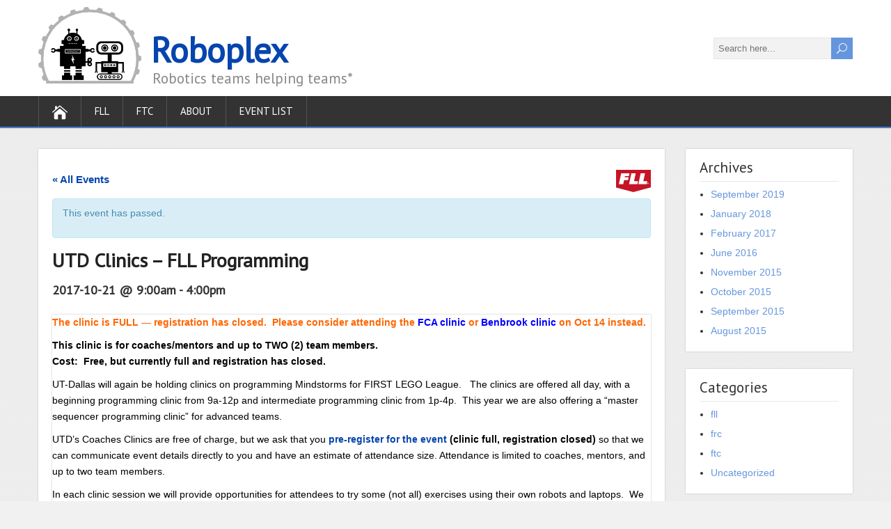

--- FILE ---
content_type: text/html; charset=UTF-8
request_url: http://roboplex.org/event/fll2017-clinic-prog-utd/
body_size: 37790
content:
<!DOCTYPE html>
<!--[if IE 7]>
<html class="ie ie7" lang="en-US">
<![endif]-->
<!--[if IE 8]>
<html class="ie ie8" lang="en-US">
<![endif]-->
<!--[if !(IE 7) | !(IE 8)  ]><!-->
<html lang="en-US">
<!--<![endif]-->
<head>
  <meta charset="UTF-8" /> 
  <meta name="viewport" content="width=device-width" />  
  
<title>UTD Clinics &#8211; FLL Programming &#8211; Roboplex</title>
<link rel='dns-prefetch' href='//fonts.googleapis.com' />
<link rel='dns-prefetch' href='//s.w.org' />
<link rel="alternate" type="application/rss+xml" title="Roboplex &raquo; Feed" href="http://roboplex.org/feed/" />
<link rel="alternate" type="application/rss+xml" title="Roboplex &raquo; Comments Feed" href="http://roboplex.org/comments/feed/" />
<link rel="alternate" type="text/calendar" title="Roboplex &raquo; iCal Feed" href="http://roboplex.org/events/?ical=1" />
<link rel="alternate" type="application/rss+xml" title="Roboplex &raquo; UTD Clinics &#8211; FLL Programming Comments Feed" href="http://roboplex.org/event/fll2017-clinic-prog-utd/feed/" />
		<script type="text/javascript">
			window._wpemojiSettings = {"baseUrl":"https:\/\/s.w.org\/images\/core\/emoji\/12.0.0-1\/72x72\/","ext":".png","svgUrl":"https:\/\/s.w.org\/images\/core\/emoji\/12.0.0-1\/svg\/","svgExt":".svg","source":{"concatemoji":"http:\/\/roboplex.org\/wp\/wp-includes\/js\/wp-emoji-release.min.js?ver=5.2.21"}};
			!function(e,a,t){var n,r,o,i=a.createElement("canvas"),p=i.getContext&&i.getContext("2d");function s(e,t){var a=String.fromCharCode;p.clearRect(0,0,i.width,i.height),p.fillText(a.apply(this,e),0,0);e=i.toDataURL();return p.clearRect(0,0,i.width,i.height),p.fillText(a.apply(this,t),0,0),e===i.toDataURL()}function c(e){var t=a.createElement("script");t.src=e,t.defer=t.type="text/javascript",a.getElementsByTagName("head")[0].appendChild(t)}for(o=Array("flag","emoji"),t.supports={everything:!0,everythingExceptFlag:!0},r=0;r<o.length;r++)t.supports[o[r]]=function(e){if(!p||!p.fillText)return!1;switch(p.textBaseline="top",p.font="600 32px Arial",e){case"flag":return s([55356,56826,55356,56819],[55356,56826,8203,55356,56819])?!1:!s([55356,57332,56128,56423,56128,56418,56128,56421,56128,56430,56128,56423,56128,56447],[55356,57332,8203,56128,56423,8203,56128,56418,8203,56128,56421,8203,56128,56430,8203,56128,56423,8203,56128,56447]);case"emoji":return!s([55357,56424,55356,57342,8205,55358,56605,8205,55357,56424,55356,57340],[55357,56424,55356,57342,8203,55358,56605,8203,55357,56424,55356,57340])}return!1}(o[r]),t.supports.everything=t.supports.everything&&t.supports[o[r]],"flag"!==o[r]&&(t.supports.everythingExceptFlag=t.supports.everythingExceptFlag&&t.supports[o[r]]);t.supports.everythingExceptFlag=t.supports.everythingExceptFlag&&!t.supports.flag,t.DOMReady=!1,t.readyCallback=function(){t.DOMReady=!0},t.supports.everything||(n=function(){t.readyCallback()},a.addEventListener?(a.addEventListener("DOMContentLoaded",n,!1),e.addEventListener("load",n,!1)):(e.attachEvent("onload",n),a.attachEvent("onreadystatechange",function(){"complete"===a.readyState&&t.readyCallback()})),(n=t.source||{}).concatemoji?c(n.concatemoji):n.wpemoji&&n.twemoji&&(c(n.twemoji),c(n.wpemoji)))}(window,document,window._wpemojiSettings);
		</script>
		<style type="text/css">
img.wp-smiley,
img.emoji {
	display: inline !important;
	border: none !important;
	box-shadow: none !important;
	height: 1em !important;
	width: 1em !important;
	margin: 0 .07em !important;
	vertical-align: -0.1em !important;
	background: none !important;
	padding: 0 !important;
}
</style>
	<link rel='stylesheet' id='tribe-accessibility-css-css'  href='http://roboplex.org/wp/wp-content/plugins/the-events-calendar/common/src/resources/css/accessibility.min.css?ver=4.9.9' type='text/css' media='all' />
<link rel='stylesheet' id='tribe-events-full-calendar-style-css'  href='http://roboplex.org/wp/wp-content/plugins/the-events-calendar/src/resources/css/tribe-events-full.min.css?ver=4.9.2' type='text/css' media='all' />
<link rel='stylesheet' id='tribe-events-full-pro-calendar-style-css'  href='http://roboplex.org/wp/wp-content/plugins/events-calendar-pro/src/resources/css/tribe-events-pro-full.min.css?ver=4.4.30.1' type='text/css' media='all' />
<link rel='stylesheet' id='tribe-events-custom-jquery-styles-css'  href='http://roboplex.org/wp/wp-content/plugins/the-events-calendar/vendor/jquery/smoothness/jquery-ui-1.8.23.custom.css?ver=4.9.2' type='text/css' media='all' />
<link rel='stylesheet' id='tribe-events-bootstrap-datepicker-css-css'  href='http://roboplex.org/wp/wp-content/plugins/the-events-calendar/vendor/bootstrap-datepicker/css/bootstrap-datepicker.standalone.min.css?ver=4.9.2' type='text/css' media='all' />
<link rel='stylesheet' id='tribe-events-calendar-style-css'  href='http://roboplex.org/wp/wp-content/plugins/the-events-calendar/src/resources/css/tribe-events-theme.min.css?ver=4.9.2' type='text/css' media='all' />
<link rel='stylesheet' id='tribe-events-calendar-full-mobile-style-css'  href='http://roboplex.org/wp/wp-content/plugins/the-events-calendar/src/resources/css/tribe-events-full-mobile.min.css?ver=4.9.2' type='text/css' media='only screen and (max-width: 768px)' />
<link rel='stylesheet' id='tribe-tooltip-css'  href='http://roboplex.org/wp/wp-content/plugins/the-events-calendar/common/src/resources/css/tooltip.min.css?ver=4.9.9' type='text/css' media='all' />
<link rel='stylesheet' id='tribe-events-calendar-pro-style-css'  href='http://roboplex.org/wp/wp-content/plugins/events-calendar-pro/src/resources/css/tribe-events-pro-theme.min.css?ver=4.4.30.1' type='text/css' media='all' />
<link rel='stylesheet' id='tribe-events-calendar-full-pro-mobile-style-css'  href='http://roboplex.org/wp/wp-content/plugins/events-calendar-pro/src/resources/css/tribe-events-pro-full-mobile.min.css?ver=4.4.30.1' type='text/css' media='only screen and (max-width: 768px)' />
<link rel='stylesheet' id='tribe-events-calendar-pro-mobile-style-css'  href='http://roboplex.org/wp/wp-content/plugins/events-calendar-pro/src/resources/css/tribe-events-pro-theme-mobile.min.css?ver=4.4.30.1' type='text/css' media='only screen and (max-width: 768px)' />
<link rel='stylesheet' id='tribe-events-calendar-mobile-style-css'  href='http://roboplex.org/wp/wp-content/plugins/the-events-calendar/src/resources/css/tribe-events-theme-mobile.min.css?ver=4.9.2' type='text/css' media='only screen and (max-width: 768px)' />
<link rel='stylesheet' id='wp-block-library-css'  href='http://roboplex.org/wp/wp-includes/css/dist/block-library/style.min.css?ver=5.2.21' type='text/css' media='all' />
<link rel='stylesheet' id='wpsimpleanchorslinks_styles-css'  href='http://roboplex.org/wp/wp-content/plugins/wp-simple-anchors-links/css/styles.css?ver=1.0.0' type='text/css' media='screen' />
<link rel='stylesheet' id='shootingstar-style-css'  href='http://roboplex.org/wp/wp-content/themes/roboplex-1/style.css?ver=5.2.21' type='text/css' media='all' />
<link rel='stylesheet' id='shootingstar-elegantfont-css'  href='http://roboplex.org/wp/wp-content/themes/shootingstar/css/elegantfont.css?ver=5.2.21' type='text/css' media='all' />
<link rel='stylesheet' id='shootingstar-google-font-default-css'  href='//fonts.googleapis.com/css?family=PT+Sans&#038;subset=latin%2Clatin-ext&#038;ver=5.2.21' type='text/css' media='all' />
<script type='text/javascript' src='http://roboplex.org/wp/wp-includes/js/jquery/jquery.js?ver=1.12.4-wp'></script>
<script type='text/javascript' src='http://roboplex.org/wp/wp-includes/js/jquery/jquery-migrate.min.js?ver=1.4.1'></script>
<script type='text/javascript' src='http://roboplex.org/wp/wp-content/plugins/the-events-calendar/vendor/bootstrap-datepicker/js/bootstrap-datepicker.min.js?ver=4.9.2'></script>
<script type='text/javascript' src='http://roboplex.org/wp/wp-content/plugins/the-events-calendar/vendor/jquery-resize/jquery.ba-resize.min.js?ver=4.9.2'></script>
<script type='text/javascript' src='http://roboplex.org/wp/wp-content/plugins/the-events-calendar/vendor/jquery-placeholder/jquery.placeholder.min.js?ver=4.9.2'></script>
<script type='text/javascript'>
/* <![CDATA[ */
var tribe_js_config = {"permalink_settings":"\/%year%\/%monthnum%\/%postname%\/","events_post_type":"tribe_events","events_base":"http:\/\/roboplex.org\/events\/","debug":""};
var tribe_js_config = {"permalink_settings":"\/%year%\/%monthnum%\/%postname%\/","events_post_type":"tribe_events","events_base":"http:\/\/roboplex.org\/events\/","debug":""};
/* ]]> */
</script>
<script type='text/javascript' src='http://roboplex.org/wp/wp-content/plugins/the-events-calendar/src/resources/js/tribe-events.min.js?ver=4.9.2'></script>
<script type='text/javascript' src='http://roboplex.org/wp/wp-content/plugins/the-events-calendar/vendor/php-date-formatter/js/php-date-formatter.min.js?ver=4.9.2'></script>
<script type='text/javascript' src='http://roboplex.org/wp/wp-content/plugins/the-events-calendar/common/vendor/momentjs/moment.min.js?ver=4.9.9'></script>
<script type='text/javascript'>
/* <![CDATA[ */
var tribe_dynamic_help_text = {"date_with_year":"Y-m-d","date_no_year":"F j","datepicker_format":"Y-m-d","datepicker_format_index":"0","days":["Sunday","Monday","Tuesday","Wednesday","Thursday","Friday","Saturday"],"daysShort":["Sun","Mon","Tue","Wed","Thu","Fri","Sat"],"months":["January","February","March","April","May","June","July","August","September","October","November","December"],"monthsShort":["Jan","Feb","Mar","Apr","May","Jun","Jul","Aug","Sep","Oct","Nov","Dec"],"msgs":"[\"This event is from %%starttime%% to %%endtime%% on %%startdatewithyear%%.\",\"This event is at %%starttime%% on %%startdatewithyear%%.\",\"This event is all day on %%startdatewithyear%%.\",\"This event starts at %%starttime%% on %%startdatenoyear%% and ends at %%endtime%% on %%enddatewithyear%%\",\"This event starts at %%starttime%% on %%startdatenoyear%% and ends on %%enddatewithyear%%\",\"This event is all day starting on %%startdatenoyear%% and ending on %%enddatewithyear%%.\"]"};
/* ]]> */
</script>
<script type='text/javascript' src='http://roboplex.org/wp/wp-content/plugins/the-events-calendar/src/resources/js/events-dynamic.min.js?ver=4.9.2'></script>
<script type='text/javascript' src='http://roboplex.org/wp/wp-content/plugins/the-events-calendar/src/resources/js/tribe-events-bar.min.js?ver=4.9.2'></script>
<script type='text/javascript'>
/* <![CDATA[ */
var TribeEventsPro = {"geocenter":{"max_lat":35.191658,"max_lng":-95.242201,"min_lat":30.263641,"min_lng":-101.848294},"map_tooltip_event":"Event: ","map_tooltip_address":"Address: "};
var TribeEventsPro = {"geocenter":{"max_lat":35.191658,"max_lng":-95.242201,"min_lat":30.263641,"min_lng":-101.848294},"map_tooltip_event":"Event: ","map_tooltip_address":"Address: "};
/* ]]> */
</script>
<script type='text/javascript' src='http://roboplex.org/wp/wp-content/plugins/events-calendar-pro/src/resources/js/tribe-events-pro.min.js?ver=4.4.30.1'></script>
<!--[if lt IE 9]>
<script type='text/javascript' src='http://roboplex.org/wp/wp-content/themes/shootingstar/js/html5.min.js?ver=3.7.2'></script>
<![endif]-->
<link rel='https://api.w.org/' href='http://roboplex.org/wp-json/' />
<link rel="EditURI" type="application/rsd+xml" title="RSD" href="http://roboplex.org/wp/xmlrpc.php?rsd" />
<link rel="wlwmanifest" type="application/wlwmanifest+xml" href="http://roboplex.org/wp/wp-includes/wlwmanifest.xml" /> 
<link rel='prev' title='UTD FLL Coaches Training Workshop' href='http://roboplex.org/event/fll2017-utd-training-09/' />
<link rel='next' title='UTD Clinic &#8211; FTC Android Programming' href='http://roboplex.org/event/ftc2017-clinic-prog-utd/' />
<meta name="generator" content="WordPress 5.2.21" />
<link rel="canonical" href="http://roboplex.org/event/fll2017-clinic-prog-utd/" />
<link rel='shortlink' href='http://roboplex.org/?p=1045' />
<link rel="alternate" type="application/json+oembed" href="http://roboplex.org/wp-json/oembed/1.0/embed?url=http%3A%2F%2Froboplex.org%2Fevent%2Ffll2017-clinic-prog-utd%2F" />
<link rel="alternate" type="text/xml+oembed" href="http://roboplex.org/wp-json/oembed/1.0/embed?url=http%3A%2F%2Froboplex.org%2Fevent%2Ffll2017-clinic-prog-utd%2F&#038;format=xml" />

<!-- WP Simple Anchors Links 1.0.0 by Kilukru Media (www.kilukrumedia.com)-->
<!-- /WP Simple Anchors Links -->
<meta name="tec-api-version" content="v1"><meta name="tec-api-origin" content="http://roboplex.org"><link rel="https://theeventscalendar.com/" href="http://roboplex.org/wp-json/tribe/events/v1/events/1045" />

<!-- Facebook Like Thumbnail (v0.4) -->
<meta property="og:image" content="http://roboplex.org/wp/wp-content/uploads/2015/09/roboplex-icon-200.png" />
<!-- using default fallback -->
<!-- Facebook Like Thumbnail (By Ashfame - https://github.com/ashfame/facebook-like-thumbnail) -->

<!--[if IE]>
<style type="text/css" media="screen">
#header, #wrapper-footer, #nav-below, #infscr-loading, .entry-content, .sidebar-widget, .search .navigation, .entry-headline-wrapper, .post-entry {
        behavior: url("http://roboplex.org/wp/wp-content/themes/shootingstar/css/pie/PIE.php");
        zoom: 1;
}
</style>
<![endif]-->
<script type="application/ld+json">
[{"@context":"http://schema.org","@type":"Event","name":"UTD Clinics &#8211; FLL Programming","description":"&lt;p&gt;The clinic is FULL -- registration has closed.\u00a0 Please consider attending the FCA clinic or Benbrook clinic on Oct 14 instead. This clinic is for coaches/mentors and up to TWO\u00a0(2) team members. Cost: \u00a0Free, but currently full and registration has...&lt;br /&gt;&lt;a class=&quot;read-more-button&quot; href=&quot;http://roboplex.org/event/fll2017-clinic-prog-utd/&quot;&gt;Read more&lt;/a&gt;&lt;/p&gt;\\n","url":"http://roboplex.org/event/fll2017-clinic-prog-utd/","startDate":"2017-10-21T09:00:00-05:00","endDate":"2017-10-21T16:00:00-05:00","location":{"@type":"Place","name":"University of Texas at Dallas / SEEC","description":"","url":"http://roboplex.org/venue/university-of-texas-at-dallas-seec/","address":{"@type":"PostalAddress","streetAddress":"17217 Waterview Parkway","addressLocality":"Richardson","addressRegion":"TX","postalCode":"75080","addressCountry":"United States"},"geo":{"@type":"GeoCoordinates","latitude":32.9851001,"longitude":-96.7494271},"telephone":"","sameAs":"https://www.utdallas.edu/seec/"},"performer":"Organization"}]
</script>
<!-- BEGIN ExactMetrics v5.3.8 Universal Analytics - https://exactmetrics.com/ -->
<script>
(function(i,s,o,g,r,a,m){i['GoogleAnalyticsObject']=r;i[r]=i[r]||function(){
	(i[r].q=i[r].q||[]).push(arguments)},i[r].l=1*new Date();a=s.createElement(o),
	m=s.getElementsByTagName(o)[0];a.async=1;a.src=g;m.parentNode.insertBefore(a,m)
})(window,document,'script','https://www.google-analytics.com/analytics.js','ga');
  ga('create', 'UA-66542724-1', 'auto');
  ga('send', 'pageview');
</script>
<!-- END ExactMetrics Universal Analytics -->
  
</head>
 
<body class="tribe_events-template-default single single-tribe_events postid-1045 tribe-no-js tribe-bar-is-disabled tribe-events-uses-geolocation events-single tribe-events-style-full tribe-events-style-theme tribe-theme-parent-shootingstar tribe-theme-child-roboplex-1 page-template-page-php singular" id="wrapper">
<div class="pattern"></div> 
   
<div id="container">
  <header id="header">
    
  <div class="header-content-wrapper">
    <div class="header-content">
      <a href="http://roboplex.org/"><img class="header-icon" src="/wp/wp-content/themes/roboplex-1/images/roboplex-icon-200.png" height="110" /></a>
      <div class="header-text">
      <p class="site-title"><a href="http://roboplex.org/">Roboplex</a></p>
      <p class="site-description">Robotics teams helping teams*</p>
<form id="searchform" method="get" action="http://roboplex.org/">
  <div class="searchform-wrapper"><input type="text" value="" name="s" id="s" placeholder="Search here..." />
  <input type="submit" class="send icon_search" name="searchsubmit" value="&#x55;" /></div>
</form>      </div>
    </div>
  </div>
  <div class="menu-box-container">
  <div class="menu-box-wrapper">
    <div class="menu-box">
      <a class="link-home" href="http://roboplex.org/"><i class="icon_house" aria-hidden="true"></i></a>
<div class="menu-menu-1-container"><ul id="nav" class="menu"><li id="menu-item-61" class="menu-item menu-item-type-post_type menu-item-object-page menu-item-has-children menu-item-61"><a href="http://roboplex.org/fll/">FLL</a>
<ul class="sub-menu">
	<li id="menu-item-192" class="menu-item menu-item-type-post_type menu-item-object-page first-menu-item menu-item-192"><a href="http://roboplex.org/fll/">FIRST LEGO League</a></li>
	<li id="menu-item-189" class="menu-item menu-item-type-post_type menu-item-object-page menu-item-189"><a href="http://roboplex.org/fll/resources/">FLL Resources</a></li>
	<li id="menu-item-138" class="menu-item menu-item-type-post_type menu-item-object-page last-menu-item menu-item-138"><a href="http://roboplex.org/fll/table/">Portable FLL Table</a></li>
</ul>
</li>
<li id="menu-item-82" class="menu-item menu-item-type-post_type menu-item-object-page menu-item-has-children menu-item-82"><a href="http://roboplex.org/ftc/">FTC</a>
<ul class="sub-menu">
	<li id="menu-item-193" class="menu-item menu-item-type-post_type menu-item-object-page first-menu-item menu-item-193"><a href="http://roboplex.org/ftc/">FIRST Tech Challenge</a></li>
	<li id="menu-item-2244" class="menu-item menu-item-type-post_type menu-item-object-page menu-item-2244"><a href="http://roboplex.org/ftc/ftc2020-qualifiers/">FTC 2020-2021 Qualifying Tournaments Information</a></li>
	<li id="menu-item-2282" class="menu-item menu-item-type-post_type menu-item-object-page menu-item-2282"><a href="http://roboplex.org/ftc/ftc2021-volunteer/">VOLUNTEER</a></li>
	<li id="menu-item-310" class="menu-item menu-item-type-post_type menu-item-object-page menu-item-310"><a href="http://roboplex.org/ftc/resources/">FTC Resources</a></li>
	<li id="menu-item-243" class="menu-item menu-item-type-post_type menu-item-object-page last-menu-item menu-item-243"><a href="http://roboplex.org/ftc/ftc-tools-tips-2/">FTC hardware, tools, and tips</a></li>
</ul>
</li>
<li id="menu-item-108" class="menu-item menu-item-type-post_type menu-item-object-page menu-item-108"><a href="http://roboplex.org/about/">About</a></li>
<li id="menu-item-1484" class="menu-item menu-item-type-custom menu-item-object-custom menu-item-1484"><a href="http://roboplex.org/eventlist">Event List</a></li>
</ul></div>    </div>
  </div>
  </div>
    
  </header> <!-- end of header -->

<div id="main-content-wrapper">
<div id="main-content">
<div id="content">
<div class="entry-content post-0 page type-page status-draft hentry">
  <div class="entry-content-inner">
    <h1 class="entry-headline"></h1>
<div id="tribe-events" class="tribe-no-js" data-live_ajax="0" data-datepicker_format="0" data-category="" data-featured=""><div class="tribe-events-before-html"></div><span class="tribe-events-ajax-loading"><img class="tribe-events-spinner-medium" src="http://roboplex.org/wp/wp-content/plugins/the-events-calendar/src/resources/images/tribe-loading.gif" alt="Loading Events" /></span>
<div id="tribe-events-content" class="tribe-events-single vevent hentry post-1045 tribe_events type-tribe_events status-publish tribe_events_cat-clinic tribe_events_cat-fll cat_clinic cat_fll">

	<p class="tribe-events-back">
		<a href="http://roboplex.org/events/"> &laquo; All Events</a>
	</p>

	<!-- Notices -->
	<div class="tribe-events-notices"><ul><li>This event has passed.</li></ul></div>
	<h2 class="tribe-events-single-event-title summary entry-title">UTD Clinics &#8211; FLL Programming</h2>
	<div class="tribe-events-schedule updated published tribe-clearfix">
		<h3><span class="tribe-event-date-start">2017-10-21 @ 9:00am</span> - <span class="tribe-event-time">4:00pm</span></h3>			</div>

	<!-- Event header -->
	<div id="tribe-events-header"  data-title="UTD Clinics &#8211; FLL Programming &#8211; Roboplex" data-viewtitle="UTD Clinics &#8211; FLL Programming" data-redirected-view="" data-default-mobile-view="list" data-default-view="list">
		<!-- Navigation -->
		<h3 class="tribe-events-visuallyhidden">Event Navigation</h3>
		<ul class="tribe-events-sub-nav">
			<li class="tribe-events-nav-previous"><a href="http://roboplex.org/event/best2017-cowtown-gameday/"><span>&laquo;</span> Cowtown BEST Game Day</a></li>
			<li class="tribe-events-nav-next"><a href="http://roboplex.org/event/ftc2017-clinic-logistics-ume/">FTC Clinic &#8211; Logistics (UME Prep) <span>&raquo;</span></a></li>
		</ul>
		<!-- .tribe-events-sub-nav -->
	</div>
	<!-- #tribe-events-header -->

			<div id="post-1045">
			<!-- Event featured image, but exclude link -->
			
			<!-- Event content -->
						<div class="tribe-events-single-event-description tribe-events-content entry-content description">
				<p><span style="color: #ff6600;"><b>The clinic is FULL &#8212; registration has closed.  Please consider attending the <span style="color: #0000ff;"><a style="color: #0000ff;" href="http://roboplex.org/event/fca-fll-programming-clinic/">FCA clinic</a></span> or <span style="color: #0000ff;"><a style="color: #0000ff;" href="http://roboplex.org/event/fll2017-clinic-prog-benbrook/">Benbrook clinic</a></span> on Oct 14 instead.</b></span></p>
<p><strong>This clinic is for coaches/mentors and up to TWO (2) team members.</strong><strong><br />
</strong><b>Cost:  Free, but currently full and registration has closed.</b></p>
<p>UT-Dallas will again be holding clinics on programming Mindstorms for FIRST LEGO League.   The clinics are offered all day, with a beginning programming clinic from 9a-12p and intermediate programming clinic from 1p-4p.  This year we are also offering a &#8220;master sequencer programming clinic&#8221; for advanced teams.</p>
<p>UTD’s Coaches Clinics are free of charge, but we ask that you <strong><a href="https://goo.gl/forms/tLM8K6VkRcqNJMoE3" target="_blank">pre-register for the event</a> (clinic full, registration closed) </strong>so that we can communicate event details directly to you and have an estimate of attendance size. Attendance is limited to coaches, mentors, and up to two team members.</p>
<p>In each clinic session we will provide opportunities for attendees to try some (not all) exercises using their own robots and laptops.  We won’t be providing any robots or laptops at the clinics, so you need to bring your own if you want to do that.  <strong><em>Be sure your laptops and robots are fully charged, as there may not be power outlets available.</em></strong>  Also make sure your laptop has the <a href="http://www.lego.com/en-us/mindstorms/downloads">EV3 Mindstorms software</a> already installed on it, and that you’ve been able to get it to communicate with your robot (e.g., with a USB cable).  Even if you’re using an NXT robot, we recommend using the EV3 software to program it.</p>
<p>If you don’t have a robot already, we recommend building the “Educator Vehicle (with attachments)” for the clinics.  This is the robot typically used for demonstrations.  The instructions for this build are included in the EV3 Education Kit, and you can also find a PDF download at the top of <a href="http://robotsquare.com/2013/10/01/education-ev3-45544-instruction/">http://robotsquare.com/2013/10/01/education-ev3-45544-instruction/</a> .</p>
<p>Of course, don’t feel as though you need to bring a laptop and robot to the clinics.  Many coaches and members have found that it’s much easier to just watch, listen, take notes, and ask questions.  And it’s always helpful to have people around who can help troubleshoot others’ programs and robots.</p>
<p>In each clinic there is a lot of material to cover in a short period of time, so please arrive on-time and be prepared that we’ll be proceeding at a fairly good pace.</p>
<h3>Beginning Programming topics</h3>
<ul>
<li>Overview of EV3 Programming environment and programming basics</li>
<li>Motor block basics — moving forward and backward</li>
<li>Turning using a gyro sensor (EV3 robots only)</li>
<li>Using “port view” and “view mode” to see sensor values</li>
<li>Detecting lines, borders, and colors</li>
<li>Simple My Blocks (creating blocks for turning and missions)</li>
</ul>
<h3>Intermediate Programming topics</h3>
<ul>
<li>Programming and robot game strategy</li>
<li>Loops and sensor blocks</li>
<li>Moving along a heading with gyros</li>
<li>Line following / edge following</li>
<li>Specifying distances in centimeters</li>
<li>Understanding navigation error</li>
</ul>
<p>Also, Builderdude35 created a <a href="https://youtu.be/WR_gy0NIBOs" target="_blank">YouTube video</a> about using the gyro for driving the robot.</p>
<h3>Master Sequencer Program clinic</h3>
<p>This clinic is for advanced programmers that are interested in developing a &#8220;master sequencer&#8221; program for quickly selecting mission runs while in Base.  A master sequencer organizes the programming so that the Robot automatically advances from one mission program to the next without having to look them up in the EV3&#8217;s Program Menu.  FLL #27 &#8220;Republic of Pi&#8221; has successfully used master sequencers in each of its competition seasons to greatly improve Robot Game performance.</p>
<p>This is an advanced programming clinic; attendees are expected to already be familiar with the basics of Mindstorms programming.  In this clinic we will introduce and be using loops, switch blocks, variables, display blocks, character strings, and more.</p>
<p>&nbsp;</p>
<p>For more information about these clinics, please contact Patrick Michaud at <a href="mailto:pmichaud@pobox.com" target="_blank">pmichaud@pobox.com</a> .</p>
			</div>
			<!-- .tribe-events-single-event-description -->
			<div class="tribe-events-cal-links"><a class="tribe-events-gcal tribe-events-button" href="https://www.google.com/calendar/event?action=TEMPLATE&#038;text=UTD+Clinics+-+FLL+Programming&#038;dates=20171021T090000/20171021T160000&#038;details=The+clinic+is+FULL+%26%238212%3B+registration+has+closed.%C2%A0+Please+consider+attending+the+FCA+clinic+or+Benbrook+clinic+on+Oct+14+instead.+%0AThis+clinic+is+for+coaches%2Fmentors+and+up+to+TWO%C2%A0%282%29+team+members.%0ACost%3A+%C2%A0Free%2C+but+currently+full+and+registration+has+closed.+%0AUT-Dallas+will+again+be+holding+clinics+on+programming+Mindstorms+for+FIRST+LEGO+League.+%C2%A0+The+clinics+are+offered+all+day%2C+with+a+beginning+programming+clinic+from+9a-12p+and+intermediate+programming+clinic+from+1p-4p.+%C2%A0This+year+we+are+also+offering+a+%26%238220%3Bmaster+sequencer+programming+clinic%26%238221%3B+for+advanced+teams.+%0AUTD%E2%80%99s+Coaches+Clinics+are+free+of+charge%2C+but+we+ask+that+you%C2%A0pre-register+for+the+event%C2%A0%28clinic+full%2C+registration+closed%29%C2%A0so+that+we+can+communicate+event+details+directly+to+you+and+have+an+estimate+of+attendance+size.%C2%A0Attendance+is+limited+to+coaches%2C+mentors%2C+and+up+to+two+team+members.+%0AIn+each+clinic+session+we+will+provide+opportunities+for+attendees+to+try+some+%28not+all%29+exercises+using+%28View+Full+Event+Description+Here%3A+http%3A%2F%2Froboplex.org%2Fevent%2Ffll2017-clinic-prog-utd%2F%29&#038;location=University+of+Texas+at+Dallas+%2F+SEEC%2C+17217+Waterview+Parkway%2C+Richardson%2C+TX%2C+75080%2C+United+States&#038;trp=false&#038;sprop=website:http://roboplex.org&#038;ctz=America%2FChicago" title="Add to Google Calendar">+ Google Calendar</a><a class="tribe-events-ical tribe-events-button" href="http://roboplex.org/event/fll2017-clinic-prog-utd/?ical=1" title="Download .ics file" >+ iCal Export</a></div><!-- .tribe-events-cal-links -->
			<!-- Event meta -->
						
	<div class="tribe-events-single-section tribe-events-event-meta primary tribe-clearfix">


<div class="tribe-events-meta-group tribe-events-meta-group-details">
	<h2 class="tribe-events-single-section-title"> Details </h2>
	<dl>

		
			<dt class="tribe-events-start-date-label"> Date: </dt>
			<dd>
				<abbr class="tribe-events-abbr tribe-events-start-date published dtstart" title="2017-10-21"> 2017-10-21 </abbr>
			</dd>

			<dt class="tribe-events-start-time-label"> Time: </dt>
			<dd>
				<div class="tribe-events-abbr tribe-events-start-time published dtstart" title="2017-10-21">
					9:00am - 4:00pm				</div>
			</dd>

		
		
		<dt class="tribe-events-event-categories-label">Event Categories:</dt> <dd class="tribe-events-event-categories"><a href="http://roboplex.org/events/category/clinic/" rel="tag">clinic</a>, <a href="http://roboplex.org/events/category/fll/" rel="tag">fll</a></dd>
		
		
			</dl>
</div>

<div class="tribe-events-meta-group tribe-events-meta-group-venue">
	<h2 class="tribe-events-single-section-title"> Venue </h2>
	<dl>
		
		<dd class="tribe-venue"> <a href="http://roboplex.org/venue/university-of-texas-at-dallas-seec/">University of Texas at Dallas / SEEC</a> </dd>

					<dd class="tribe-venue-location">
				<address class="tribe-events-address">
					<span class="tribe-address">

<span class="tribe-street-address">17217 Waterview Parkway</span>
	
		<br>
		<span class="tribe-locality">Richardson</span><span class="tribe-delimiter">,</span>

	<abbr class="tribe-region tribe-events-abbr" title="Texas">TX</abbr>

	<span class="tribe-postal-code">75080</span>

	<span class="tribe-country-name">United States</span>

</span>

											<a class="tribe-events-gmap" href="https://www.google.com/maps/search/?api=1&#038;query=32.9851001%2C-96.7494271" title="Click to view a Google Map" target="_blank">+ Google Map</a>									</address>
			</dd>
		
		
					<dt class="tribe-venue-url-label"> Website: </dt>
			<dd class="tribe-venue-url"> <a href="https://www.utdallas.edu/seec/" target="_self">https://www.utdallas.edu/seec/</a> </dd>
		
			</dl>
</div>
<div class="tribe-events-meta-group tribe-events-meta-group-gmap">
<div class="tribe-events-venue-map">
	<div id="tribe-events-gmap-0" style="height: 350px; width: 100%" aria-hidden="true"></div><!-- #tribe-events-gmap- -->
</div>
</div>
	</div>


					</div> <!-- #post-x -->
			
	<!-- Event footer -->
	<div id="tribe-events-footer">
		<!-- Navigation -->
		<h3 class="tribe-events-visuallyhidden">Event Navigation</h3>
		<ul class="tribe-events-sub-nav">
			<li class="tribe-events-nav-previous"><a href="http://roboplex.org/event/best2017-cowtown-gameday/"><span>&laquo;</span> Cowtown BEST Game Day</a></li>
			<li class="tribe-events-nav-next"><a href="http://roboplex.org/event/ftc2017-clinic-logistics-ume/">FTC Clinic &#8211; Logistics (UME Prep) <span>&raquo;</span></a></li>
		</ul>
		<!-- .tribe-events-sub-nav -->
	</div>
	<!-- #tribe-events-footer -->

</div><!-- #tribe-events-content -->
<div class="tribe-events-after-html"></div></div><!-- #tribe-events -->
<!--
This calendar is powered by The Events Calendar.
http://m.tri.be/18wn
-->
  </div>
</div>
   
</div> <!-- end of content -->
<aside id="sidebar">
<div id="archives-2" class="sidebar-widget widget_archive"><div class="sidebar-widget-inner"> <p class="sidebar-headline">Archives</p>		<ul>
				<li><a href='http://roboplex.org/2019/09/'>September 2019</a></li>
	<li><a href='http://roboplex.org/2018/01/'>January 2018</a></li>
	<li><a href='http://roboplex.org/2017/02/'>February 2017</a></li>
	<li><a href='http://roboplex.org/2016/06/'>June 2016</a></li>
	<li><a href='http://roboplex.org/2015/11/'>November 2015</a></li>
	<li><a href='http://roboplex.org/2015/10/'>October 2015</a></li>
	<li><a href='http://roboplex.org/2015/09/'>September 2015</a></li>
	<li><a href='http://roboplex.org/2015/08/'>August 2015</a></li>
		</ul>
			</div></div><div id="categories-2" class="sidebar-widget widget_categories"><div class="sidebar-widget-inner"> <p class="sidebar-headline">Categories</p>		<ul>
				<li class="cat-item cat-item-6"><a href="http://roboplex.org/category/fll/">fll</a>
</li>
	<li class="cat-item cat-item-8"><a href="http://roboplex.org/category/frc/">frc</a>
</li>
	<li class="cat-item cat-item-7"><a href="http://roboplex.org/category/ftc/">ftc</a>
</li>
	<li class="cat-item cat-item-1"><a href="http://roboplex.org/category/uncategorized/">Uncategorized</a>
</li>
		</ul>
			</div></div><div id="meta-2" class="sidebar-widget widget_meta"><div class="sidebar-widget-inner"> <p class="sidebar-headline">Meta</p>			<ul>
						<li><a href="http://roboplex.org/wp/wp-login.php">Log in</a></li>
			<li><a href="http://roboplex.org/feed/">Entries <abbr title="Really Simple Syndication">RSS</abbr></a></li>
			<li><a href="http://roboplex.org/comments/feed/">Comments <abbr title="Really Simple Syndication">RSS</abbr></a></li>
			<li><a href="https://wordpress.org/" title="Powered by WordPress, state-of-the-art semantic personal publishing platform.">WordPress.org</a></li>			</ul>
			</div></div></aside> <!-- end of sidebar -->
</div> <!-- end of main-content -->
</div> <!-- end of main-content-wrapper -->
<footer id="wrapper-footer">
</footer>  <!-- end of wrapper-footer -->
</div> <!-- end of container -->
		<script>
		( function ( body ) {
			'use strict';
			body.className = body.className.replace( /\btribe-no-js\b/, 'tribe-js' );
		} )( document.body );
		</script>
		<script> /* <![CDATA[ */var tribe_l10n_datatables = {"aria":{"sort_ascending":": activate to sort column ascending","sort_descending":": activate to sort column descending"},"length_menu":"Show _MENU_ entries","empty_table":"No data available in table","info":"Showing _START_ to _END_ of _TOTAL_ entries","info_empty":"Showing 0 to 0 of 0 entries","info_filtered":"(filtered from _MAX_ total entries)","zero_records":"No matching records found","search":"Search:","all_selected_text":"All items on this page were selected. ","select_all_link":"Select all pages","clear_selection":"Clear Selection.","pagination":{"all":"All","next":"Next","previous":"Previous"},"select":{"rows":{"0":"","_":": Selected %d rows","1":": Selected 1 row"}},"datepicker":{"dayNames":["Sunday","Monday","Tuesday","Wednesday","Thursday","Friday","Saturday"],"dayNamesShort":["Sun","Mon","Tue","Wed","Thu","Fri","Sat"],"dayNamesMin":["S","M","T","W","T","F","S"],"monthNames":["January","February","March","April","May","June","July","August","September","October","November","December"],"monthNamesShort":["January","February","March","April","May","June","July","August","September","October","November","December"],"monthNamesMin":["Jan","Feb","Mar","Apr","May","Jun","Jul","Aug","Sep","Oct","Nov","Dec"],"nextText":"Next","prevText":"Prev","currentText":"Today","closeText":"Done","today":"Today","clear":"Clear"}};var tribe_system_info = {"sysinfo_optin_nonce":"d4df7f6bd0","clipboard_btn_text":"Copy to clipboard","clipboard_copied_text":"System info copied","clipboard_fail_text":"Press \"Cmd + C\" to copy"};/* ]]> */ </script><script type='text/javascript' src='https://maps.google.com/maps/api/js?key=AIzaSyDNsicAsP6-VuGtAb1O9riI3oc_NOb7IOU&#038;ver=4.4.30.1'></script>
<script type='text/javascript'>
/* <![CDATA[ */
var GeoLoc = {"ajaxurl":"http:\/\/roboplex.org\/wp\/wp-admin\/admin-ajax.php","nonce":"959983410b","map_view":"","pin_url":""};
var GeoLoc = {"ajaxurl":"http:\/\/roboplex.org\/wp\/wp-admin\/admin-ajax.php","nonce":"959983410b","map_view":"","pin_url":""};
/* ]]> */
</script>
<script type='text/javascript' src='http://roboplex.org/wp/wp-content/plugins/events-calendar-pro/src/resources/js/tribe-events-ajax-maps.min.js?ver=4.4.30.1'></script>
<script type='text/javascript' src='http://roboplex.org/wp/wp-includes/js/comment-reply.min.js?ver=5.2.21'></script>
<script type='text/javascript' src='http://roboplex.org/wp/wp-content/themes/shootingstar/js/placeholders.js?ver=2.0.8'></script>
<script type='text/javascript' src='http://roboplex.org/wp/wp-content/themes/shootingstar/js/scroll-to-top.js?ver=1.0'></script>
<script type='text/javascript' src='http://roboplex.org/wp/wp-content/themes/shootingstar/js/menubox.js?ver=1.0'></script>
<script type='text/javascript' src='http://roboplex.org/wp/wp-content/themes/shootingstar/js/selectnav.js?ver=0.1'></script>
<script type='text/javascript' src='http://roboplex.org/wp/wp-content/themes/shootingstar/js/responsive.js?ver=1.0'></script>
<script type='text/javascript' src='http://roboplex.org/wp/wp-includes/js/wp-embed.min.js?ver=5.2.21'></script>
<script type='text/javascript' src='https://maps.googleapis.com/maps/api/js?key=AIzaSyDNsicAsP6-VuGtAb1O9riI3oc_NOb7IOU&#038;ver=4.9.2'></script>
<script type='text/javascript'>
/* <![CDATA[ */
var tribeEventsSingleMap = {"addresses":[{"address":"17217 Waterview Parkway Richardson TX 75080 United States ","title":"University of Texas at Dallas \/ SEEC"}],"zoom":"8","pin_url":""};
var tribeEventsSingleMap = {"addresses":[{"address":"17217 Waterview Parkway Richardson TX 75080 United States ","title":"University of Texas at Dallas \/ SEEC","coords":["32.9851001","-96.7494271"]}],"zoom":"8","pin_url":""};
/* ]]> */
</script>
<script type='text/javascript' src='http://roboplex.org/wp/wp-content/plugins/the-events-calendar/src/resources/js/embedded-map.min.js?ver=4.9.2'></script>
    
</body>
</html>

--- FILE ---
content_type: text/css
request_url: http://roboplex.org/wp/wp-content/themes/roboplex-1/style.css?ver=5.2.21
body_size: 4068
content:
/*
Theme Name: Roboplex-1
Template:   shootingstar
*/

@import url("../shootingstar/style.css");


/* link color chosen from wikipedia links */
a, .site-title a, .post-entry .post-entry-headline a { 
  color: #0645ad; 
  text-decoration: none; 
}
a:hover { text-decoration: underline; }

#sidebar { width: 240px; }
#content { width: 900px; }

@media screen and (max-width: 1170px) {
  body #sidebar { width: 240px; }
  body #content { width: 744px; }
}

.rp-venue a {
  color: black;
  text-decoration: none;
}

#main-content .post-info-rp .post-category { 
  float:none; 
  width: auto;
  border-left: 1px solid #dbdbdb;
  padding: 0 4px 0 7px;
}

#main-content .post-info-rp span {
  border-left: 1px solid #dbdbdb;
  padding: 0 4px 0 7px;
}

#main-content .post-info-rp .post-info-date { 
  border-left: none; 
  padding-left: 0;
}

.entry-headline { margin: 0 0 10px; }

.single-tribe_events h2.tribe-events-single-event-title { font-size: 28px; }
.tribe-events-list h2.tribe-events-list-event-title 
  { display:block; padding-right:50px; }

body .header-content-wrapper { padding: 10px 0; }
.header-icon { display: inline-block; height: 110px; } 
.header-text { display: inline-block; padding-left: 10px; } 
.site-description { margin: 5px 0 0; padding-left: 2px; }

.menu-box ul ul a { width: 293px; } 
.menu-box ul ul li { width: 312px; }

div.cal-tagged { padding-left: 48px; }

article.category-fll, 
article.tribe_events_cat-fll,
div#content div.category-fll,
div.tribe-events-list div.tribe-events-category-fll h2,
body.single-tribe_events div.tribe_events_cat-fll
  { background: white top right no-repeat url('images/fll-flag-50.png'); } 
div.cal-tagged.tribe_events_cat-fll 
  { background: white top left no-repeat url('images/fll-tag-36.png'); }
table.tribe-events-calendar div.tribe_events_cat-fll
  { background: white top right no-repeat url('images/fll-flag-25.png'); } 

article.category-ftc, 
article.tribe_events_cat-ftc,
div#content div.category-ftc,
div.tribe-events-list div.tribe-events-category-ftc h2,
body.single-tribe_events div.tribe_events_cat-ftc
  { background: white top right no-repeat url('images/ftc-flag-50.png'); } 
div.cal-tagged.tribe_events_cat-ftc
  { background: white top left no-repeat url('images/ftc-tag-36.png'); }
table.tribe-events-calendar div.tribe_events_cat-ftc
  { background: white top right no-repeat url('images/ftc-flag-25.png'); } 

article.category-frc, 
article.tribe_events_cat-frc,
div#content div.category-frc,
div.tribe-events-list div.tribe-events-category-frc h2,
body.single-tribe_events div.tribe_events_cat-frc
  { background: white top right no-repeat url('images/frc-flag-50.png'); } 
div.cal-tagged.tribe_events_cat-frc
  { background: white top left no-repeat url('images/frc-tag-36.png'); }
table.tribe-events-calendar div.tribe_events_cat-frc
  { background: white top right no-repeat url('images/frc-flag-25.png'); } 

div.cal-tagged.tribe_events_cat-best
  { background: white top left no-repeat url('images/best-tag-36.png'); }
table.tribe-events-calendar div.tribe_events_cat-best
  { background: white top right no-repeat url('images/best-tag-25.png'); } 
article.category-best, 
article.tribe_events_cat-best,
div#content div.category-best,
div.tribe-events-list div.tribe-events-category-best h2,
body.single-tribe_events div.tribe_events_cat-best
  { background: white top right no-repeat url('images/best-logo-50.png'); } 

/* div.cal-tagged.tribe_events_cat-ftc.tribe_events_cat-frc {
  background: white top left no-repeat url('images/ftcfrc-tag-36.png');
} */

article.category-dprg, 
article.tribe_events_cat-dprg,
div#content div.category-dprg,
div.tribe-events-list div.tribe-events-category-dprg h2,
body.single-tribe_events div.tribe_events_cat-dprg
  { background: white top right no-repeat url('images/dprg-flag-50.png'); } 
div.cal-tagged.tribe_events_cat-dprg
  { background: white top left no-repeat url('images/dprg-tag-36.png'); }
table.tribe-events-calendar div.tribe_events_cat-dprg
  { background: white top right no-repeat url('images/dprg-flag-25.png'); } 

